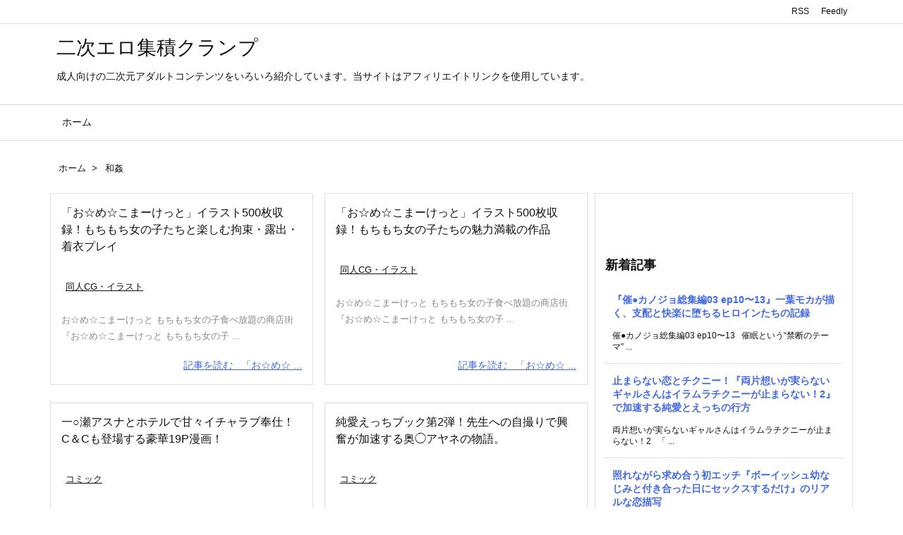

--- FILE ---
content_type: text/html; charset=UTF-8
request_url: https://nijiclamp.com/archives/tag/%E5%92%8C%E5%A7%A6
body_size: 10712
content:
<!DOCTYPE html><html class="no-js" lang="ja" itemscope itemtype="https://schema.org/WebPage"><head prefix="og: http://ogp.me/ns# article: http://ogp.me/ns/article# fb: http://ogp.me/ns/fb#"><meta charset="UTF-8" /><meta http-equiv="X-UA-Compatible" content="IE=edge" /><meta name="viewport" content="width=device-width, initial-scale=1, user-scalable=yes" /><meta name="robots" content="noindex,follow" /><title>和姦 | 二次エロ集積クランプ</title><meta name='robots' content='max-image-preview:large' /><link rel='dns-prefetch' href='//ajax.googleapis.com' /><link rel='dns-prefetch' href='//stats.wp.com' /><link rel='dns-prefetch' href='//use.fontawesome.com' /><link rel="preload" as="style" type="text/css" href="https://nijiclamp.com/wp-content/themes/luxeritas/style.async.min.css?v=1738970328" /><link rel="preload" as="font" type="font/woff" href="https://nijiclamp.com/wp-content/themes/luxeritas/fonts/icomoon/fonts/icomoon.woff" crossorigin /><link rel="canonical" href="https://nijiclamp.com/archives/tag/%e5%92%8c%e5%a7%a6" /><link rel="next" href="https://nijiclamp.com/archives/tag/%E5%92%8C%E5%A7%A6/page/2" /><link rel="pingback" href="https://nijiclamp.com/xmlrpc.php" /><link rel="alternate" type="application/rss+xml" title="二次エロ集積クランプ RSS Feed" href="https://nijiclamp.com/feed" /><link rel="alternate" type="application/atom+xml" title="二次エロ集積クランプ Atom Feed" href="https://nijiclamp.com/feed/atom" /><link rel="icon" href="https://nijiclamp.com/wp-content/themes/luxech/images/favicon.ico" /><link rel="apple-touch-icon-precomposed" href="https://nijiclamp.com/wp-content/themes/luxech/images/apple-touch-icon-precomposed.png" /><link rel="apple-touch-icon" href="https://nijiclamp.com/wp-content/themes/luxech/images/apple-touch-icon-precomposed.png" /><meta name="description" content="二次エロ集積クランプ | 和姦 Tag" /><meta name="theme-color" content="#4285f4"><meta name="format-detection" content="telephone=no"><meta property="og:type" content="website" /><meta property="og:url" content="https://nijiclamp.com/" /><meta property="og:title" content="和姦 | 二次エロ集積クランプ" /><meta property="og:description" content="二次エロ集積クランプ | 和姦 Tag" /><meta property="og:image" content="https://nijiclamp.com/wp-content/uploads/2021/12/Ng38cokddooiGlo1638576771_1638576813.jpg" /><meta property="og:site_name" content="二次エロ集積クランプ" /><meta property="og:locale" content="ja_JP" /><meta name="twitter:card" content="summary" /><meta name="twitter:domain" content="nijiclamp.com" /><link data-optimized="2" rel="stylesheet" href="https://nijiclamp.com/wp-content/litespeed/css/949d5111e364b78c777a5ec1b2bf072c.css?ver=1b49d" /><noscript><link rel="stylesheet" id="nav-css" href="//nijiclamp.com/wp-content/themes/luxeritas/styles/nav.min.css?v=1638524008" media="all" /></noscript>
<noscript><link rel="stylesheet" id="async-css" href="//nijiclamp.com/wp-content/themes/luxeritas/style.async.min.css?v=1768729924" media="all" /></noscript>
<noscript><link rel="stylesheet" id="awesome-css" href="//use.fontawesome.com/releases/v5.14.0/css/all.css" media="all" crossorigin="anonymous" /></noscript> <script src="//ajax.googleapis.com/ajax/libs/jquery/3.4.1/jquery.min.js" id="jquery-js"></script> <link rel="https://api.w.org/" href="https://nijiclamp.com/wp-json/" /><link rel="alternate" title="JSON" type="application/json" href="https://nijiclamp.com/wp-json/wp/v2/tags/4644" /><link rel="alternate" type="application/rss+xml" title="RSS" href="https://nijiclamp.com/rsslatest.xml" /><meta name="google-site-verification" content="CcpA10hzvR7lSw2IOIH0tNxYwuj2GZ4QtgZcsMDrOwo" /></head><body data-rsssl=1 class="archive tag tag-4644 wp-embed-responsive wp-theme-luxeritas wp-child-theme-luxech"><header id="header" itemscope itemtype="https://schema.org/WPHeader"><div id="head-in"><div class="head-cover"><div class="info" itemscope itemtype="https://schema.org/Website"><p id="sitename"><a href="https://nijiclamp.com/" itemprop="url"><span itemprop="name about">二次エロ集積クランプ</span></a></p><p class="desc" itemprop="alternativeHeadline">成人向けの二次元アダルトコンテンツをいろいろ紹介しています。当サイトはアフィリエイトリンクを使用しています。</p></div></div></div><nav itemscope itemtype="https://schema.org/SiteNavigationElement"><div id="nav"><div id="gnavi"><div class="menu"><ul><li ><a href="https://nijiclamp.com/"><span>ホーム</span></a></li></ul></div><div id="data-next" data-next="https://nijiclamp.com/archives/tag/%E5%92%8C%E5%A7%A6/page/2"></div><ul class="mobile-nav"><li class="mob-menu" title="メニュー"><i class="fas fa-bars"></i><p>メニュー</p></li><li class="mob-side" title="サイドバー"><i class="fas fa-exchange-alt"></i><p>サイドバー</p></li><li class="mob-prev" title=" 前へ "><i class="fas fa-angle-double-left"></i><p> 前へ</p></li><li class="mob-next" title=" 次へ "><i class="fas fa-angle-double-right"></i><p> 次へ</p></li><li class="mob-search" title="検索"><i class="fas fa-search"></i><p>検索</p></li></ul></div><div class="cboth"></div></div><div class="band"><div id="head-band"><div class="band-menu"><div itemscope itemtype="https://schema.org/Person"><link itemprop="url" href="https://nijiclamp.com/"><meta itemprop="name" content="admin"/><ul><li><span class="snsf rss"><a href="https://nijiclamp.com/feed" target="_blank" title="RSS" rel="nofollow noopener" itemprop="sameAs">&nbsp;<i class="fas fa-rss"></i>&nbsp;<span class="fname">RSS</span>&nbsp;</a></span></li><li><span class="snsf feedly"><a href="//feedly.com/index.html#subscription/feed/https%3A%2F%2Fnijiclamp.com%2Ffeed" target="_blank" title="Feedly" rel="nofollow noopener" itemprop="sameAs">&nbsp;<i class="ico-feedly"></i>&nbsp;<span class="fname">Feedly</span>&nbsp;</a></span></li></ul></div></div></div></div></nav></header><div class="container"><div itemprop="breadcrumb"><ol id="breadcrumb"><li><i class="fas fa-home"></i><a href="https://nijiclamp.com/">ホーム</a><i class="arrow">&gt;</i></li><li><i class="fas fa-folder"></i><h1>和姦</h1></li></ol></div><div id="primary" class="clearfix"><main id="main"><div id="section"><div id="list" class="tile-2"><div id="tile-2"><div class="toc grid clearfix"><section><figure class="term">
<a href="https://nijiclamp.com/archives/71800" aria-hidden="true"><img width="560" height="420" src="[data-uri]" data-src="https://nijiclamp.com/wp-content/uploads/2025/02/d_330768pl-1.jpg" class="lazy thumbnail wp-post-image" alt="" itemprop="image" decoding="async" fetchpriority="high" /><noscript><img width="560" height="420" src="https://nijiclamp.com/wp-content/uploads/2025/02/d_330768pl-1.jpg" class="thumbnail wp-post-image" alt="" itemprop="image" decoding="async" fetchpriority="high" /></noscript></a></figure><h2 class="entry-title" itemprop="headline name"><a href="https://nijiclamp.com/archives/71800" class="entry-link" itemprop="url">「お☆め☆こまーけっと」イラスト500枚収録！もちもち女の子たちと楽しむ拘束・露出・着衣プレイ</a></h2><p class="meta"><span class="category items" itemprop="keywords"><span class="first-item"><i class="fas fa-folder"></i><a href="https://nijiclamp.com/archives/category/%e5%90%8c%e4%ba%bacg%e3%83%bb%e3%82%a4%e3%83%a9%e3%82%b9%e3%83%88">同人CG・イラスト</a></span></span></p><div class="excerpt" itemprop="description"><div class="exsp">
お☆め☆こまーけっと もちもち女の子食べ放題の商店街『お☆め☆こまーけっと もちもち女の子 ...</div></div><p class="read-more"><a href="https://nijiclamp.com/archives/71800" class="read-more-link" aria-hidden="true" itemprop="url">記事を読む <i class="fas fa-angle-double-right"></i>&nbsp; 「お☆め☆ ...</a></p></section></div><div class="toc grid clearfix"><section><figure class="term">
<a href="https://nijiclamp.com/archives/71610" aria-hidden="true"><img width="560" height="420" src="[data-uri]" data-src="https://nijiclamp.com/wp-content/uploads/2025/02/d_330768pl.jpg" class="lazy thumbnail wp-post-image" alt="" itemprop="image" decoding="async" /><noscript><img width="560" height="420" src="https://nijiclamp.com/wp-content/uploads/2025/02/d_330768pl.jpg" class="thumbnail wp-post-image" alt="" itemprop="image" decoding="async" /></noscript></a></figure><h2 class="entry-title" itemprop="headline name"><a href="https://nijiclamp.com/archives/71610" class="entry-link" itemprop="url">「お☆め☆こまーけっと」イラスト500枚収録！もちもち女の子たちの魅力満載の作品</a></h2><p class="meta"><span class="category items" itemprop="keywords"><span class="first-item"><i class="fas fa-folder"></i><a href="https://nijiclamp.com/archives/category/%e5%90%8c%e4%ba%bacg%e3%83%bb%e3%82%a4%e3%83%a9%e3%82%b9%e3%83%88">同人CG・イラスト</a></span></span></p><div class="excerpt" itemprop="description"><div class="exsp">
お☆め☆こまーけっと もちもち女の子食べ放題の商店街『お☆め☆こまーけっと もちもち女の子 ...</div></div><p class="read-more"><a href="https://nijiclamp.com/archives/71610" class="read-more-link" aria-hidden="true" itemprop="url">記事を読む <i class="fas fa-angle-double-right"></i>&nbsp; 「お☆め☆ ...</a></p></section></div><div class="toc grid clearfix"><section><figure class="term">
<a href="https://nijiclamp.com/archives/71309" aria-hidden="true"><img width="560" height="420" src="[data-uri]" data-src="https://nijiclamp.com/wp-content/uploads/2025/01/d_390624pl.jpg" class="lazy thumbnail wp-post-image" alt="" itemprop="image" decoding="async" /><noscript><img width="560" height="420" src="https://nijiclamp.com/wp-content/uploads/2025/01/d_390624pl.jpg" class="thumbnail wp-post-image" alt="" itemprop="image" decoding="async" /></noscript></a></figure><h2 class="entry-title" itemprop="headline name"><a href="https://nijiclamp.com/archives/71309" class="entry-link" itemprop="url">一○瀬アスナとホテルで甘々イチャラブ奉仕！C＆Cも登場する豪華19P漫画！</a></h2><p class="meta"><span class="category items" itemprop="keywords"><span class="first-item"><i class="fas fa-folder"></i><a href="https://nijiclamp.com/archives/category/%e3%82%b3%e3%83%9f%e3%83%83%e3%82%af">コミック</a></span></span></p><div class="excerpt" itemprop="description"><div class="exsp">
独占奉仕一○瀬アスナと甘甘いらぶしたいらざわなストーリー介紹 此の記事は、ブ○ーアーカイブ ...</div></div><p class="read-more"><a href="https://nijiclamp.com/archives/71309" class="read-more-link" aria-hidden="true" itemprop="url">記事を読む <i class="fas fa-angle-double-right"></i>&nbsp; 一○瀬ア ...</a></p></section></div><div class="toc grid clearfix"><section><figure class="term">
<a href="https://nijiclamp.com/archives/71296" aria-hidden="true"><img width="560" height="420" src="[data-uri]" data-src="https://nijiclamp.com/wp-content/uploads/2025/01/d_434602pl.jpg" class="lazy thumbnail wp-post-image" alt="" itemprop="image" decoding="async" loading="lazy" /><noscript><img width="560" height="420" src="https://nijiclamp.com/wp-content/uploads/2025/01/d_434602pl.jpg" class="thumbnail wp-post-image" alt="" itemprop="image" decoding="async" loading="lazy" /></noscript></a></figure><h2 class="entry-title" itemprop="headline name"><a href="https://nijiclamp.com/archives/71296" class="entry-link" itemprop="url">純愛えっちブック第2弾！先生への自撮りで興奮が加速する奥◯アヤネの物語。</a></h2><p class="meta"><span class="category items" itemprop="keywords"><span class="first-item"><i class="fas fa-folder"></i><a href="https://nijiclamp.com/archives/category/%e3%82%b3%e3%83%9f%e3%83%83%e3%82%af">コミック</a></span></span></p><div class="excerpt" itemprop="description"><div class="exsp">
『わるい子』2『わるい子』2は、人気サークル“碧猫 -みどりねこ-”による待望の新作で、ブ ...</div></div><p class="read-more"><a href="https://nijiclamp.com/archives/71296" class="read-more-link" aria-hidden="true" itemprop="url">記事を読む <i class="fas fa-angle-double-right"></i>&nbsp; 純愛えっ ...</a></p></section></div><div class="toc grid clearfix"><section><figure class="term">
<a href="https://nijiclamp.com/archives/71253" aria-hidden="true"><img width="560" height="420" src="[data-uri]" data-src="https://nijiclamp.com/wp-content/uploads/2025/01/d_285176pl.jpg" class="lazy thumbnail wp-post-image" alt="" itemprop="image" decoding="async" loading="lazy" /><noscript><img width="560" height="420" src="https://nijiclamp.com/wp-content/uploads/2025/01/d_285176pl.jpg" class="thumbnail wp-post-image" alt="" itemprop="image" decoding="async" loading="lazy" /></noscript></a></figure><h2 class="entry-title" itemprop="headline name"><a href="https://nijiclamp.com/archives/71253" class="entry-link" itemprop="url">ブルアカのアコが先生と挑むペットプレイ罰ゲーム再戦と純愛調教ストーリー。</a></h2><p class="meta"><span class="category items" itemprop="keywords"><span class="first-item"><i class="fas fa-folder"></i><a href="https://nijiclamp.com/archives/category/%e3%82%b3%e3%83%9f%e3%83%83%e3%82%af">コミック</a></span></span></p><div class="excerpt" itemprop="description"><div class="exsp">
ゲヘナの雌犬行政官ブルアカのアコと先生のペットプレイ本：内容紹介とその魅力 ブルーアーカイ ...</div></div><p class="read-more"><a href="https://nijiclamp.com/archives/71253" class="read-more-link" aria-hidden="true" itemprop="url">記事を読む <i class="fas fa-angle-double-right"></i>&nbsp; ブルアカ ...</a></p></section></div><div class="toc grid clearfix"><section><figure class="term">
<a href="https://nijiclamp.com/archives/70756" aria-hidden="true"><img width="560" height="420" src="[data-uri]" data-src="https://nijiclamp.com/wp-content/uploads/2025/01/d_465558pl.jpg" class="lazy thumbnail wp-post-image" alt="" itemprop="image" decoding="async" loading="lazy" /><noscript><img width="560" height="420" src="https://nijiclamp.com/wp-content/uploads/2025/01/d_465558pl.jpg" class="thumbnail wp-post-image" alt="" itemprop="image" decoding="async" loading="lazy" /></noscript></a></figure><h2 class="entry-title" itemprop="headline name"><a href="https://nijiclamp.com/archives/70756" class="entry-link" itemprop="url">彼氏と喧嘩するたびに陰キャ男子を肉バイブにするギャルとの濃密物語</a></h2><p class="meta"><span class="category items" itemprop="keywords"><span class="first-item"><i class="fas fa-folder"></i><a href="https://nijiclamp.com/archives/category/%e3%82%b3%e3%83%9f%e3%83%83%e3%82%af">コミック</a></span></span></p><div class="excerpt" itemprop="description"><div class="exsp">
彼氏と喧嘩するたびに僕のチンポでオナニーするギャル彼氏と喧嘩するたびに僕を求めるギャルとの ...</div></div><p class="read-more"><a href="https://nijiclamp.com/archives/70756" class="read-more-link" aria-hidden="true" itemprop="url">記事を読む <i class="fas fa-angle-double-right"></i>&nbsp; 彼氏と喧 ...</a></p></section></div><div class="toc grid clearfix"><section><figure class="term">
<a href="https://nijiclamp.com/archives/62942" aria-hidden="true"><img width="560" height="420" src="[data-uri]" data-src="https://nijiclamp.com/wp-content/uploads/2023/04/RJ01017918_img_main.jpg.webp" class="lazy thumbnail wp-post-image" alt="" itemprop="image" decoding="async" loading="lazy" /><noscript><img width="560" height="420" src="https://nijiclamp.com/wp-content/uploads/2023/04/RJ01017918_img_main.jpg.webp" class="thumbnail wp-post-image" alt="" itemprop="image" decoding="async" loading="lazy" /></noscript></a></figure><h2 class="entry-title" itemprop="headline name"><a href="https://nijiclamp.com/archives/62942" class="entry-link" itemprop="url">【同人CG・イラスト】貧乳美少女CG集／すもも屋さん</a></h2><p class="meta"><span class="category items" itemprop="keywords"><span class="first-item"><i class="fas fa-folder"></i><a href="https://nijiclamp.com/archives/category/%e5%90%8c%e4%ba%bacg%e3%83%bb%e3%82%a4%e3%83%a9%e3%82%b9%e3%83%88">同人CG・イラスト</a></span></span></p><div class="excerpt" itemprop="description"><div class="exsp">
このページでは、未成年者閲覧禁止の同人作品、『貧乳美少女CG集』を紹介しています。ネタバレ ...</div></div><p class="read-more"><a href="https://nijiclamp.com/archives/62942" class="read-more-link" aria-hidden="true" itemprop="url">記事を読む <i class="fas fa-angle-double-right"></i>&nbsp; 【同人CG ...</a></p></section></div><div class="toc grid clearfix"><section><figure class="term">
<a href="https://nijiclamp.com/archives/69151" aria-hidden="true"><img width="560" height="373" src="[data-uri]" data-src="https://nijiclamp.com/wp-content/uploads/2024/01/RJ294284_img_main.jpg" class="lazy thumbnail wp-post-image" alt="" itemprop="image" decoding="async" loading="lazy" /><noscript><img width="560" height="373" src="https://nijiclamp.com/wp-content/uploads/2024/01/RJ294284_img_main.jpg" class="thumbnail wp-post-image" alt="" itemprop="image" decoding="async" loading="lazy" /></noscript></a></figure><h2 class="entry-title" itemprop="headline name"><a href="https://nijiclamp.com/archives/69151" class="entry-link" itemprop="url">【同人CG・イラスト】いきもの大好き!こはるちゃん!／スタジオインスタントさん</a></h2><p class="meta"><span class="category items" itemprop="keywords"><span class="first-item"><i class="fas fa-folder"></i><a href="https://nijiclamp.com/archives/category/%e5%90%8c%e4%ba%bacg%e3%83%bb%e3%82%a4%e3%83%a9%e3%82%b9%e3%83%88">同人CG・イラスト</a></span></span></p><div class="excerpt" itemprop="description"><div class="exsp">
このページでは、未成年者閲覧禁止の同人作品、『いきもの大好き!こはるちゃん!』を紹介してい ...</div></div><p class="read-more"><a href="https://nijiclamp.com/archives/69151" class="read-more-link" aria-hidden="true" itemprop="url">記事を読む <i class="fas fa-angle-double-right"></i>&nbsp; 【同人CG ...</a></p></section></div><div class="toc grid clearfix"><section><figure class="term">
<a href="https://nijiclamp.com/archives/43628" aria-hidden="true"><img width="300" height="225" src="[data-uri]" data-src="https://nijiclamp.com/wp-content/uploads/2022/09/RJ301719_img_main-300x225.jpg.webp" class="lazy thumbnail wp-post-image" alt="" itemprop="image" decoding="async" loading="lazy" data-srcset="https://nijiclamp.com/wp-content/uploads/2022/09/RJ301719_img_main-300x225.jpg.webp 300w, https://nijiclamp.com/wp-content/uploads/2022/09/RJ301719_img_main.jpg.webp 560w" srcset="[data-uri] 100w" sizes="auto, (max-width: 300px) 100vw, 300px" /><noscript><img width="300" height="225" src="https://nijiclamp.com/wp-content/uploads/2022/09/RJ301719_img_main-300x225.jpg.webp" class="thumbnail wp-post-image" alt="" itemprop="image" decoding="async" loading="lazy" srcset="https://nijiclamp.com/wp-content/uploads/2022/09/RJ301719_img_main-300x225.jpg.webp 300w, https://nijiclamp.com/wp-content/uploads/2022/09/RJ301719_img_main.jpg.webp 560w" sizes="auto, (max-width: 300px) 100vw, 300px" /></noscript></a></figure><h2 class="entry-title" itemprop="headline name"><a href="https://nijiclamp.com/archives/43628" class="entry-link" itemprop="url">【同人CG・イラスト】男友達みたいなあの娘がサキュバスだったなんて!?／アンドエロチックさん</a></h2><p class="meta"><span class="category items" itemprop="keywords"><span class="first-item"><i class="fas fa-folder"></i><a href="https://nijiclamp.com/archives/category/%e5%90%8c%e4%ba%bacg%e3%83%bb%e3%82%a4%e3%83%a9%e3%82%b9%e3%83%88">同人CG・イラスト</a></span></span></p><div class="excerpt" itemprop="description"><div class="exsp">
このページでは、未成年者閲覧禁止の同人作品、『男友達みたいなあの娘がサキュバスだったなんて ...</div></div><p class="read-more"><a href="https://nijiclamp.com/archives/43628" class="read-more-link" aria-hidden="true" itemprop="url">記事を読む <i class="fas fa-angle-double-right"></i>&nbsp; 【同人CG ...</a></p></section></div><div class="toc grid clearfix"><section><figure class="term">
<a href="https://nijiclamp.com/archives/63416" aria-hidden="true"><img width="560" height="420" src="[data-uri]" data-src="https://nijiclamp.com/wp-content/uploads/2023/04/RJ01010472_img_main.jpg.webp" class="lazy thumbnail wp-post-image" alt="" itemprop="image" decoding="async" loading="lazy" /><noscript><img width="560" height="420" src="https://nijiclamp.com/wp-content/uploads/2023/04/RJ01010472_img_main.jpg.webp" class="thumbnail wp-post-image" alt="" itemprop="image" decoding="async" loading="lazy" /></noscript></a></figure><h2 class="entry-title" itemprop="headline name"><a href="https://nijiclamp.com/archives/63416" class="entry-link" itemprop="url">【同人CG・イラスト】転生したけど雑魚だったので盗賊団に入ってみた／dokodokodonさん</a></h2><p class="meta"><span class="category items" itemprop="keywords"><span class="first-item"><i class="fas fa-folder"></i><a href="https://nijiclamp.com/archives/category/%e5%90%8c%e4%ba%bacg%e3%83%bb%e3%82%a4%e3%83%a9%e3%82%b9%e3%83%88">同人CG・イラスト</a></span></span></p><div class="excerpt" itemprop="description"><div class="exsp">
このページでは、未成年者閲覧禁止の同人作品、『転生したけど雑魚だったので盗賊団に入ってみた ...</div></div><p class="read-more"><a href="https://nijiclamp.com/archives/63416" class="read-more-link" aria-hidden="true" itemprop="url">記事を読む <i class="fas fa-angle-double-right"></i>&nbsp; 【同人CG ...</a></p></section></div><div class="toc grid clearfix"><section><figure class="term">
<a href="https://nijiclamp.com/archives/63061" aria-hidden="true"><img width="560" height="420" src="[data-uri]" data-src="https://nijiclamp.com/wp-content/uploads/2023/04/RJ01023119_img_main.jpg.webp" class="lazy thumbnail wp-post-image" alt="" itemprop="image" decoding="async" loading="lazy" /><noscript><img width="560" height="420" src="https://nijiclamp.com/wp-content/uploads/2023/04/RJ01023119_img_main.jpg.webp" class="thumbnail wp-post-image" alt="" itemprop="image" decoding="async" loading="lazy" /></noscript></a></figure><h2 class="entry-title" itemprop="headline name"><a href="https://nijiclamp.com/archives/63061" class="entry-link" itemprop="url">【同人CG・イラスト】近所の娘にいきなり告られたので／めろぅ・いえろぉさん</a></h2><p class="meta"><span class="category items" itemprop="keywords"><span class="first-item"><i class="fas fa-folder"></i><a href="https://nijiclamp.com/archives/category/%e5%90%8c%e4%ba%bacg%e3%83%bb%e3%82%a4%e3%83%a9%e3%82%b9%e3%83%88">同人CG・イラスト</a></span></span></p><div class="excerpt" itemprop="description"><div class="exsp">
このページでは、未成年者閲覧禁止の同人作品、『近所の娘にいきなり告られたので』を紹介してい ...</div></div><p class="read-more"><a href="https://nijiclamp.com/archives/63061" class="read-more-link" aria-hidden="true" itemprop="url">記事を読む <i class="fas fa-angle-double-right"></i>&nbsp; 【同人CG ...</a></p></section></div><div class="toc grid clearfix"><section><figure class="term">
<a href="https://nijiclamp.com/archives/66102" aria-hidden="true"><img width="560" height="420" src="[data-uri]" data-src="https://nijiclamp.com/wp-content/uploads/2023/04/RJ01006917_img_main.jpg.webp" class="lazy thumbnail wp-post-image" alt="" itemprop="image" decoding="async" loading="lazy" /><noscript><img width="560" height="420" src="https://nijiclamp.com/wp-content/uploads/2023/04/RJ01006917_img_main.jpg.webp" class="thumbnail wp-post-image" alt="" itemprop="image" decoding="async" loading="lazy" /></noscript></a></figure><h2 class="entry-title" itemprop="headline name"><a href="https://nijiclamp.com/archives/66102" class="entry-link" itemprop="url">【同人CG・イラスト】大変なことになる女の子たち／800。屋さん</a></h2><p class="meta"><span class="category items" itemprop="keywords"><span class="first-item"><i class="fas fa-folder"></i><a href="https://nijiclamp.com/archives/category/%e5%90%8c%e4%ba%bacg%e3%83%bb%e3%82%a4%e3%83%a9%e3%82%b9%e3%83%88">同人CG・イラスト</a></span></span></p><div class="excerpt" itemprop="description"><div class="exsp">
このページでは、未成年者閲覧禁止の同人作品、『大変なことになる女の子たち』を紹介しています ...</div></div><p class="read-more"><a href="https://nijiclamp.com/archives/66102" class="read-more-link" aria-hidden="true" itemprop="url">記事を読む <i class="fas fa-angle-double-right"></i>&nbsp; 【同人CG ...</a></p></section></div><div class="toc grid clearfix"><section><figure class="term">
<a href="https://nijiclamp.com/archives/66122" aria-hidden="true"><img width="560" height="420" src="[data-uri]" data-src="https://nijiclamp.com/wp-content/uploads/2023/04/RJ01005953_img_main.jpg.webp" class="lazy thumbnail wp-post-image" alt="" itemprop="image" decoding="async" loading="lazy" /><noscript><img width="560" height="420" src="https://nijiclamp.com/wp-content/uploads/2023/04/RJ01005953_img_main.jpg.webp" class="thumbnail wp-post-image" alt="" itemprop="image" decoding="async" loading="lazy" /></noscript></a></figure><h2 class="entry-title" itemprop="headline name"><a href="https://nijiclamp.com/archives/66122" class="entry-link" itemprop="url">【同人CG・イラスト】フシダラな叔母のシツケかた／愛玩ファクトリーさん</a></h2><p class="meta"><span class="category items" itemprop="keywords"><span class="first-item"><i class="fas fa-folder"></i><a href="https://nijiclamp.com/archives/category/%e5%90%8c%e4%ba%bacg%e3%83%bb%e3%82%a4%e3%83%a9%e3%82%b9%e3%83%88">同人CG・イラスト</a></span></span></p><div class="excerpt" itemprop="description"><div class="exsp">
このページでは、未成年者閲覧禁止の同人作品、『フシダラな叔母のシツケかた』を紹介しています ...</div></div><p class="read-more"><a href="https://nijiclamp.com/archives/66122" class="read-more-link" aria-hidden="true" itemprop="url">記事を読む <i class="fas fa-angle-double-right"></i>&nbsp; 【同人CG ...</a></p></section></div><div class="toc grid clearfix"><section><figure class="term">
<a href="https://nijiclamp.com/archives/65587" aria-hidden="true"><img width="560" height="373" src="[data-uri]" data-src="https://nijiclamp.com/wp-content/uploads/2023/04/RJ01006459_img_main.jpg.webp" class="lazy thumbnail wp-post-image" alt="" itemprop="image" decoding="async" loading="lazy" /><noscript><img width="560" height="373" src="https://nijiclamp.com/wp-content/uploads/2023/04/RJ01006459_img_main.jpg.webp" class="thumbnail wp-post-image" alt="" itemprop="image" decoding="async" loading="lazy" /></noscript></a></figure><h2 class="entry-title" itemprop="headline name"><a href="https://nijiclamp.com/archives/65587" class="entry-link" itemprop="url">【同人CG・イラスト】キモデブおっさん指揮官とイチャラブエッチする秘書艦たち／角行さん</a></h2><p class="meta"><span class="category items" itemprop="keywords"><span class="first-item"><i class="fas fa-folder"></i><a href="https://nijiclamp.com/archives/category/%e5%90%8c%e4%ba%bacg%e3%83%bb%e3%82%a4%e3%83%a9%e3%82%b9%e3%83%88">同人CG・イラスト</a></span></span></p><div class="excerpt" itemprop="description"><div class="exsp">
このページでは、未成年者閲覧禁止の同人作品、『キモデブおっさん指揮官とイチャラブエッチする ...</div></div><p class="read-more"><a href="https://nijiclamp.com/archives/65587" class="read-more-link" aria-hidden="true" itemprop="url">記事を読む <i class="fas fa-angle-double-right"></i>&nbsp; 【同人CG ...</a></p></section></div><div class="toc grid clearfix"><section><figure class="term">
<a href="https://nijiclamp.com/archives/66158" aria-hidden="true"><img width="560" height="420" src="[data-uri]" data-src="https://nijiclamp.com/wp-content/uploads/2023/04/RJ01003467_img_main.jpg.webp" class="lazy thumbnail wp-post-image" alt="" itemprop="image" decoding="async" loading="lazy" /><noscript><img width="560" height="420" src="https://nijiclamp.com/wp-content/uploads/2023/04/RJ01003467_img_main.jpg.webp" class="thumbnail wp-post-image" alt="" itemprop="image" decoding="async" loading="lazy" /></noscript></a></figure><h2 class="entry-title" itemprop="headline name"><a href="https://nijiclamp.com/archives/66158" class="entry-link" itemprop="url">【同人CG・イラスト】所持金無限チートを発見したので女を片っ端から買っていく話／キャンディのぬかづけさん</a></h2><p class="meta"><span class="category items" itemprop="keywords"><span class="first-item"><i class="fas fa-folder"></i><a href="https://nijiclamp.com/archives/category/%e5%90%8c%e4%ba%bacg%e3%83%bb%e3%82%a4%e3%83%a9%e3%82%b9%e3%83%88">同人CG・イラスト</a></span></span></p><div class="excerpt" itemprop="description"><div class="exsp">
このページでは、未成年者閲覧禁止の同人作品、『所持金無限チートを発見したので女を片っ端から ...</div></div><p class="read-more"><a href="https://nijiclamp.com/archives/66158" class="read-more-link" aria-hidden="true" itemprop="url">記事を読む <i class="fas fa-angle-double-right"></i>&nbsp; 【同人CG ...</a></p></section></div><div class="toc grid clearfix"><section><figure class="term">
<a href="https://nijiclamp.com/archives/62769" aria-hidden="true"><img width="560" height="420" src="[data-uri]" data-src="https://nijiclamp.com/wp-content/uploads/2023/04/RJ01017407_img_main.jpg.webp" class="lazy thumbnail wp-post-image" alt="" itemprop="image" decoding="async" loading="lazy" /><noscript><img width="560" height="420" src="https://nijiclamp.com/wp-content/uploads/2023/04/RJ01017407_img_main.jpg.webp" class="thumbnail wp-post-image" alt="" itemprop="image" decoding="async" loading="lazy" /></noscript></a></figure><h2 class="entry-title" itemprop="headline name"><a href="https://nijiclamp.com/archives/62769" class="entry-link" itemprop="url">【同人CG・イラスト】ぼ○ち・ざ・ろ○く!CG集／ひよこもちさん</a></h2><p class="meta"><span class="category items" itemprop="keywords"><span class="first-item"><i class="fas fa-folder"></i><a href="https://nijiclamp.com/archives/category/%e5%90%8c%e4%ba%bacg%e3%83%bb%e3%82%a4%e3%83%a9%e3%82%b9%e3%83%88">同人CG・イラスト</a></span></span></p><div class="excerpt" itemprop="description"><div class="exsp">
このページでは、未成年者閲覧禁止の同人作品、『ぼ○ち・ざ・ろ○く!CG集』を紹介しています ...</div></div><p class="read-more"><a href="https://nijiclamp.com/archives/62769" class="read-more-link" aria-hidden="true" itemprop="url">記事を読む <i class="fas fa-angle-double-right"></i>&nbsp; 【同人CG ...</a></p></section></div><div class="toc grid clearfix"><section><figure class="term">
<a href="https://nijiclamp.com/archives/62815" aria-hidden="true"><img width="549" height="420" src="[data-uri]" data-src="https://nijiclamp.com/wp-content/uploads/2023/04/RJ01013739_img_main.jpg.webp" class="lazy thumbnail wp-post-image" alt="" itemprop="image" decoding="async" loading="lazy" /><noscript><img width="549" height="420" src="https://nijiclamp.com/wp-content/uploads/2023/04/RJ01013739_img_main.jpg.webp" class="thumbnail wp-post-image" alt="" itemprop="image" decoding="async" loading="lazy" /></noscript></a></figure><h2 class="entry-title" itemprop="headline name"><a href="https://nijiclamp.com/archives/62815" class="entry-link" itemprop="url">【同人CG・イラスト】幼馴染のおねーちゃん大きくなって再会したらエッチする流れになった／あるごりゅーどさん</a></h2><p class="meta"><span class="category items" itemprop="keywords"><span class="first-item"><i class="fas fa-folder"></i><a href="https://nijiclamp.com/archives/category/%e5%90%8c%e4%ba%bacg%e3%83%bb%e3%82%a4%e3%83%a9%e3%82%b9%e3%83%88">同人CG・イラスト</a></span></span></p><div class="excerpt" itemprop="description"><div class="exsp">
このページでは、未成年者閲覧禁止の同人作品、『幼馴染のおねーちゃん大きくなって再会したらエ ...</div></div><p class="read-more"><a href="https://nijiclamp.com/archives/62815" class="read-more-link" aria-hidden="true" itemprop="url">記事を読む <i class="fas fa-angle-double-right"></i>&nbsp; 【同人CG ...</a></p></section></div><div class="toc grid clearfix"><section><figure class="term">
<a href="https://nijiclamp.com/archives/65425" aria-hidden="true"><img width="560" height="420" src="[data-uri]" data-src="https://nijiclamp.com/wp-content/uploads/2023/04/RJ01008654_img_main.jpg.webp" class="lazy thumbnail wp-post-image" alt="" itemprop="image" decoding="async" loading="lazy" /><noscript><img width="560" height="420" src="https://nijiclamp.com/wp-content/uploads/2023/04/RJ01008654_img_main.jpg.webp" class="thumbnail wp-post-image" alt="" itemprop="image" decoding="async" loading="lazy" /></noscript></a></figure><h2 class="entry-title" itemprop="headline name"><a href="https://nijiclamp.com/archives/65425" class="entry-link" itemprop="url">【同人CG・イラスト】リネアとえっちするだけの空間に放り込まれた／ソフトサークル茜音さん</a></h2><p class="meta"><span class="category items" itemprop="keywords"><span class="first-item"><i class="fas fa-folder"></i><a href="https://nijiclamp.com/archives/category/%e5%90%8c%e4%ba%bacg%e3%83%bb%e3%82%a4%e3%83%a9%e3%82%b9%e3%83%88">同人CG・イラスト</a></span></span></p><div class="excerpt" itemprop="description"><div class="exsp">
このページでは、未成年者閲覧禁止の同人作品、『リネアとえっちするだけの空間に放り込まれた』 ...</div></div><p class="read-more"><a href="https://nijiclamp.com/archives/65425" class="read-more-link" aria-hidden="true" itemprop="url">記事を読む <i class="fas fa-angle-double-right"></i>&nbsp; 【同人CG ...</a></p></section></div><div class="toc grid clearfix"><section><figure class="term">
<a href="https://nijiclamp.com/archives/61747" aria-hidden="true"><img width="336" height="420" src="[data-uri]" data-src="https://nijiclamp.com/wp-content/uploads/2023/04/RJ01019911_img_main.jpg.webp" class="lazy thumbnail wp-post-image" alt="" itemprop="image" decoding="async" loading="lazy" /><noscript><img width="336" height="420" src="https://nijiclamp.com/wp-content/uploads/2023/04/RJ01019911_img_main.jpg.webp" class="thumbnail wp-post-image" alt="" itemprop="image" decoding="async" loading="lazy" /></noscript></a></figure><h2 class="entry-title" itemprop="headline name"><a href="https://nijiclamp.com/archives/61747" class="entry-link" itemprop="url">【同人CG・イラスト】超爆乳の幼馴染を育乳する内に搾乳されるのが大好きな変態さんになっちゃう話／ほわいとばれっとさん</a></h2><p class="meta"><span class="category items" itemprop="keywords"><span class="first-item"><i class="fas fa-folder"></i><a href="https://nijiclamp.com/archives/category/%e5%90%8c%e4%ba%bacg%e3%83%bb%e3%82%a4%e3%83%a9%e3%82%b9%e3%83%88">同人CG・イラスト</a></span></span></p><div class="excerpt" itemprop="description"><div class="exsp">
このページでは、未成年者閲覧禁止の同人作品、『超爆乳の幼馴染を育乳する内に搾乳されるのが大 ...</div></div><p class="read-more"><a href="https://nijiclamp.com/archives/61747" class="read-more-link" aria-hidden="true" itemprop="url">記事を読む <i class="fas fa-angle-double-right"></i>&nbsp; 【同人CG ...</a></p></section></div><div class="toc grid clearfix"><section><figure class="term">
<a href="https://nijiclamp.com/archives/65132" aria-hidden="true"><img width="560" height="420" src="[data-uri]" data-src="https://nijiclamp.com/wp-content/uploads/2023/04/RJ01007754_img_main.jpg.webp" class="lazy thumbnail wp-post-image" alt="" itemprop="image" decoding="async" loading="lazy" /><noscript><img width="560" height="420" src="https://nijiclamp.com/wp-content/uploads/2023/04/RJ01007754_img_main.jpg.webp" class="thumbnail wp-post-image" alt="" itemprop="image" decoding="async" loading="lazy" /></noscript></a></figure><h2 class="entry-title" itemprop="headline name"><a href="https://nijiclamp.com/archives/65132" class="entry-link" itemprop="url">【同人CG・イラスト】が○るぐらと主観えっち／ひよこもちさん</a></h2><p class="meta"><span class="category items" itemprop="keywords"><span class="first-item"><i class="fas fa-folder"></i><a href="https://nijiclamp.com/archives/category/%e5%90%8c%e4%ba%bacg%e3%83%bb%e3%82%a4%e3%83%a9%e3%82%b9%e3%83%88">同人CG・イラスト</a></span></span></p><div class="excerpt" itemprop="description"><div class="exsp">
このページでは、未成年者閲覧禁止の同人作品、『が○るぐらと主観えっち』を紹介しています。ネ ...</div></div><p class="read-more"><a href="https://nijiclamp.com/archives/65132" class="read-more-link" aria-hidden="true" itemprop="url">記事を読む <i class="fas fa-angle-double-right"></i>&nbsp; 【同人CG ...</a></p></section></div><div id="bottom-area" class="toc grid clearfix"><div id="paging"><nav><ul class="pagination"><li class="not-allow"><span><i>&laquo;</i></span></li><li class="not-allow"><span><i>&lsaquo;</i></span></li><li class="active"><span class="current">1</span></li><li><a href="https://nijiclamp.com/archives/tag/%E5%92%8C%E5%A7%A6/page/2" class="inactive">2</a></li><li><a href="https://nijiclamp.com/archives/tag/%E5%92%8C%E5%A7%A6/page/3" class="inactive">3</a></li><li><a href="https://nijiclamp.com/archives/tag/%E5%92%8C%E5%A7%A6/page/4" class="inactive">4</a></li><li><a href="https://nijiclamp.com/archives/tag/%E5%92%8C%E5%A7%A6/page/5" class="inactive">5</a></li><li><a href="https://nijiclamp.com/archives/tag/%E5%92%8C%E5%A7%A6/page/6" class="inactive">6</a></li><li class="bothends"><a href="https://nijiclamp.com/archives/tag/%E5%92%8C%E5%A7%A6/page/7" class="inactive">7</a></li><li><a href="https://nijiclamp.com/archives/tag/%E5%92%8C%E5%A7%A6/page/2"><i>&rsaquo;</i></a></li><li><a href="https://nijiclamp.com/archives/tag/%E5%92%8C%E5%A7%A6/page/7"><i>&raquo;</i></a></li></ul></nav></div></div></div></div></div></main><div id="sidebar" itemscope="itemscope" itemtype="http://schema.org/WPSideBar"><div id="side"><aside><div id="side-fixed"><div id="custom_html-3" class="widget_text widget widget_custom_html"><div class="textwidget custom-html-widget"></div></div><div id="thk_recent_posts-2" class="widget thk_recent_posts"><h3 class="side-title">新着記事</h3><div id="thk-new"><div class="toc clearfix"><div class="excerpt" style="padding:0 10px"><p class="new-title"><a href="https://nijiclamp.com/archives/72079" aria-label="新着記事">『催●カノジョ総集編03 ep10〜13』一葉モカが描く、支配と快楽に堕ちるヒロインたちの記録</a></p><p>催●カノジョ総集編03 ep10〜13 &nbsp; 催眠という“禁断のテーマ” ...</p></div></div><div class="toc clearfix"><div class="excerpt" style="padding:0 10px"><p class="new-title"><a href="https://nijiclamp.com/archives/72105" aria-label="新着記事">止まらない恋とチクニー！『両片想いが実らないギャルさんはイラムラチクニーが止まらない！2』で加速する純愛とえっちの行方</a></p><p>両片想いが実らないギャルさんはイラムラチクニーが止まらない！2 &nbsp; 「 ...</p></div></div><div class="toc clearfix"><div class="excerpt" style="padding:0 10px"><p class="new-title"><a href="https://nijiclamp.com/archives/72140" aria-label="新着記事">照れながら求め合う初エッチ『ボーイッシュ幼なじみと付き合った日にセックスするだけ』のリアルな恋描写</a></p><p>ボーイッシュ幼なじみと付き合った日にセックスするだけ 「男勝りで、いつも一緒に遊 ...</p></div></div><div class="toc clearfix"><div class="excerpt" style="padding:0 10px"><p class="new-title"><a href="https://nijiclamp.com/archives/72068" aria-label="新着記事">無機質ギャルと甘々な恋愛｜笑わない彼女が心を開くまでの純愛ストーリー【重戦車うさぎ隊】</a></p><p>無機質ギャルと甘々な恋愛 &nbsp; “ギャル”という言葉から連想するのは、明 ...</p></div></div><div class="toc clearfix"><div class="excerpt" style="padding:0 10px"><p class="new-title"><a href="https://nijiclamp.com/archives/72075" aria-label="新着記事">『催●カノジョ 彼女の母 高梨桜佳 総集編01』──一葉モカが描く、禁断の母娘催●ドラマ375ページの衝撃</a></p><p>催●カノジョ 彼女の母 高梨桜佳 総集編01 &nbsp; 同人界でも屈指の人気 ...</p></div></div></div></div><div id="tag_cloud-2" class="widget widget_tag_cloud"><h3 class="side-title">タグ</h3><div class="tagcloud"><a href="https://nijiclamp.com/archives/tag/cg%e3%83%bb%e3%82%a4%e3%83%a9%e3%82%b9%e3%83%88" class="tag-cloud-link tag-link-3881 tag-link-position-1" style="font-size: 22pt;" aria-label="CG・イラスト (11,894個の項目)">CG・イラスト</a>
<a href="https://nijiclamp.com/archives/tag/jk" class="tag-cloud-link tag-link-198 tag-link-position-2" style="font-size: 9.9833333333333pt;" aria-label="JK (1,109個の項目)">JK</a>
<a href="https://nijiclamp.com/archives/tag/jpeg" class="tag-cloud-link tag-link-3886 tag-link-position-3" style="font-size: 16.4pt;" aria-label="JPEG (4,016個の項目)">JPEG</a>
<a href="https://nijiclamp.com/archives/tag/ntr" class="tag-cloud-link tag-link-1953 tag-link-position-4" style="font-size: 8.1166666666667pt;" aria-label="NTR (769個の項目)">NTR</a>
<a href="https://nijiclamp.com/archives/tag/ol" class="tag-cloud-link tag-link-4859 tag-link-position-5" style="font-size: 9.6333333333333pt;" aria-label="OL (1,036個の項目)">OL</a>
<a href="https://nijiclamp.com/archives/tag/pdf" class="tag-cloud-link tag-link-4065 tag-link-position-6" style="font-size: 13.6pt;" aria-label="PDF (2,308個の項目)">PDF</a>
<a href="https://nijiclamp.com/archives/tag/png" class="tag-cloud-link tag-link-3927 tag-link-position-7" style="font-size: 11.266666666667pt;" aria-label="PNG (1,460個の項目)">PNG</a>
<a href="https://nijiclamp.com/archives/tag/%e3%81%8a%e3%81%a3%e3%81%b1%e3%81%84" class="tag-cloud-link tag-link-3905 tag-link-position-8" style="font-size: 14.766666666667pt;" aria-label="おっぱい (2,914個の項目)">おっぱい</a>
<a href="https://nijiclamp.com/archives/tag/%e3%81%8a%e5%a7%89%e3%81%95%e3%82%93" class="tag-cloud-link tag-link-1490 tag-link-position-9" style="font-size: 9.8666666666667pt;" aria-label="お姉さん (1,085個の項目)">お姉さん</a>
<a href="https://nijiclamp.com/archives/tag/%e3%81%b6%e3%81%a3%e3%81%8b%e3%81%91" class="tag-cloud-link tag-link-21 tag-link-position-10" style="font-size: 12.666666666667pt;" aria-label="ぶっかけ (1,921個の項目)">ぶっかけ</a>
<a href="https://nijiclamp.com/archives/tag/%e3%82%a2%e3%83%8a%e3%83%ab" class="tag-cloud-link tag-link-4598 tag-link-position-11" style="font-size: 8.35pt;" aria-label="アナル (817個の項目)">アナル</a>
<a href="https://nijiclamp.com/archives/tag/%e3%82%a2%e3%83%98%e9%a1%94" class="tag-cloud-link tag-link-1954 tag-link-position-12" style="font-size: 9.75pt;" aria-label="アヘ顔 (1,061個の項目)">アヘ顔</a>
<a href="https://nijiclamp.com/archives/tag/%e3%82%aa%e3%83%8a%e3%83%8b%e3%83%bc" class="tag-cloud-link tag-link-3961 tag-link-position-13" style="font-size: 9.4pt;" aria-label="オナニー (1,007個の項目)">オナニー</a>
<a href="https://nijiclamp.com/archives/tag/%e3%82%ae%e3%83%a3%e3%83%ab" class="tag-cloud-link tag-link-202 tag-link-position-14" style="font-size: 10.1pt;" aria-label="ギャル (1,152個の項目)">ギャル</a>
<a href="https://nijiclamp.com/archives/tag/%e3%83%91%e3%82%a4%e3%82%ba%e3%83%aa" class="tag-cloud-link tag-link-347 tag-link-position-15" style="font-size: 14.183333333333pt;" aria-label="パイズリ (2,576個の項目)">パイズリ</a>
<a href="https://nijiclamp.com/archives/tag/%e3%83%93%e3%83%83%e3%83%81" class="tag-cloud-link tag-link-351 tag-link-position-16" style="font-size: 9.2833333333333pt;" aria-label="ビッチ (982個の項目)">ビッチ</a>
<a href="https://nijiclamp.com/archives/tag/%e3%83%95%e3%82%a7%e3%83%81" class="tag-cloud-link tag-link-4004 tag-link-position-17" style="font-size: 9.4pt;" aria-label="フェチ (990個の項目)">フェチ</a>
<a href="https://nijiclamp.com/archives/tag/%e3%83%95%e3%82%a7%e3%83%a9" class="tag-cloud-link tag-link-23 tag-link-position-18" style="font-size: 16.05pt;" aria-label="フェラ (3,694個の項目)">フェラ</a>
<a href="https://nijiclamp.com/archives/tag/%e3%83%a0%e3%83%81%e3%83%a0%e3%83%81" class="tag-cloud-link tag-link-197 tag-link-position-19" style="font-size: 10.45pt;" aria-label="ムチムチ (1,227個の項目)">ムチムチ</a>
<a href="https://nijiclamp.com/archives/tag/%e3%83%ad%e3%83%aa" class="tag-cloud-link tag-link-3899 tag-link-position-20" style="font-size: 12.55pt;" aria-label="ロリ (1,864個の項目)">ロリ</a>
<a href="https://nijiclamp.com/archives/tag/%e4%b8%ad%e5%87%ba%e3%81%97" class="tag-cloud-link tag-link-20 tag-link-position-21" style="font-size: 18.15pt;" aria-label="中出し (5,570個の項目)">中出し</a>
<a href="https://nijiclamp.com/archives/tag/%e4%ba%ba%e5%a6%bb" class="tag-cloud-link tag-link-350 tag-link-position-22" style="font-size: 10.683333333333pt;" aria-label="人妻 (1,287個の項目)">人妻</a>
<a href="https://nijiclamp.com/archives/tag/%e5%82%ac%e7%9c%a0" class="tag-cloud-link tag-link-200 tag-link-position-23" style="font-size: 10.45pt;" aria-label="催眠 (1,243個の項目)">催眠</a>
<a href="https://nijiclamp.com/archives/tag/%e5%85%a8%e8%a3%b8" class="tag-cloud-link tag-link-22 tag-link-position-24" style="font-size: 9.5166666666667pt;" aria-label="全裸 (1,032個の項目)">全裸</a>
<a href="https://nijiclamp.com/archives/tag/%e5%87%a6%e5%a5%b3" class="tag-cloud-link tag-link-1166 tag-link-position-25" style="font-size: 10.916666666667pt;" aria-label="処女 (1,349個の項目)">処女</a>
<a href="https://nijiclamp.com/archives/tag/%e5%88%b6%e6%9c%8d" class="tag-cloud-link tag-link-3998 tag-link-position-26" style="font-size: 9.75pt;" aria-label="制服 (1,063個の項目)">制服</a>
<a href="https://nijiclamp.com/archives/tag/%e5%a6%b9" class="tag-cloud-link tag-link-4022 tag-link-position-27" style="font-size: 9.6333333333333pt;" aria-label="妹 (1,048個の項目)">妹</a>
<a href="https://nijiclamp.com/archives/tag/%e5%a7%89%e5%a6%b9" class="tag-cloud-link tag-link-1489 tag-link-position-28" style="font-size: 8.1166666666667pt;" aria-label="姉妹 (779個の項目)">姉妹</a>
<a href="https://nijiclamp.com/archives/tag/%e5%a8%98" class="tag-cloud-link tag-link-5829 tag-link-position-29" style="font-size: 8pt;" aria-label="娘 (762個の項目)">娘</a>
<a href="https://nijiclamp.com/archives/tag/%e5%ad%a6%e7%94%9f" class="tag-cloud-link tag-link-4056 tag-link-position-30" style="font-size: 9.75pt;" aria-label="学生 (1,081個の項目)">学生</a>
<a href="https://nijiclamp.com/archives/tag/%e5%af%9d%e5%8f%96%e3%82%89%e3%82%8c" class="tag-cloud-link tag-link-3936 tag-link-position-31" style="font-size: 8.8166666666667pt;" aria-label="寝取られ (896個の項目)">寝取られ</a>
<a href="https://nijiclamp.com/archives/tag/%e5%b0%91%e5%a5%b3" class="tag-cloud-link tag-link-3909 tag-link-position-32" style="font-size: 15.466666666667pt;" aria-label="少女 (3,316個の項目)">少女</a>
<a href="https://nijiclamp.com/archives/tag/%e5%b7%a8%e4%b9%b3" class="tag-cloud-link tag-link-348 tag-link-position-33" style="font-size: 17.45pt;" aria-label="巨乳 (4,892個の項目)">巨乳</a>
<a href="https://nijiclamp.com/archives/tag/%e5%b7%a8%e4%b9%b3-%e7%88%86%e4%b9%b3" class="tag-cloud-link tag-link-3950 tag-link-position-34" style="font-size: 13.483333333333pt;" aria-label="巨乳/爆乳 (2,233個の項目)">巨乳/爆乳</a>
<a href="https://nijiclamp.com/archives/tag/%e6%89%8b%e3%82%b3%e3%82%ad" class="tag-cloud-link tag-link-346 tag-link-position-35" style="font-size: 10.8pt;" aria-label="手コキ (1,330個の項目)">手コキ</a>
<a href="https://nijiclamp.com/archives/tag/%e6%8b%98%e6%9d%9f" class="tag-cloud-link tag-link-3990 tag-link-position-36" style="font-size: 9.75pt;" aria-label="拘束 (1,060個の項目)">拘束</a>
<a href="https://nijiclamp.com/archives/tag/%e6%af%8d%e4%b9%b3" class="tag-cloud-link tag-link-1335 tag-link-position-37" style="font-size: 8.8166666666667pt;" aria-label="母乳 (886個の項目)">母乳</a>
<a href="https://nijiclamp.com/archives/tag/%e6%b0%b4%e7%9d%80" class="tag-cloud-link tag-link-1487 tag-link-position-38" style="font-size: 10.916666666667pt;" aria-label="水着 (1,334個の項目)">水着</a>
<a href="https://nijiclamp.com/archives/tag/%e7%88%86%e4%b9%b3" class="tag-cloud-link tag-link-16 tag-link-position-39" style="font-size: 16.283333333333pt;" aria-label="爆乳 (3,915個の項目)">爆乳</a>
<a href="https://nijiclamp.com/archives/tag/%e7%9d%80%e8%a1%a3" class="tag-cloud-link tag-link-3913 tag-link-position-40" style="font-size: 9.75pt;" aria-label="着衣 (1,073個の項目)">着衣</a>
<a href="https://nijiclamp.com/archives/tag/%e7%ab%a5%e8%b2%9e" class="tag-cloud-link tag-link-204 tag-link-position-41" style="font-size: 8.5833333333333pt;" aria-label="童貞 (845個の項目)">童貞</a>
<a href="https://nijiclamp.com/archives/tag/%e7%be%8e%e5%b0%91%e5%a5%b3" class="tag-cloud-link tag-link-19 tag-link-position-42" style="font-size: 10.916666666667pt;" aria-label="美少女 (1,356個の項目)">美少女</a>
<a href="https://nijiclamp.com/archives/tag/%e8%a7%a6%e6%89%8b" class="tag-cloud-link tag-link-4031 tag-link-position-43" style="font-size: 9.5166666666667pt;" aria-label="触手 (1,026個の項目)">触手</a>
<a href="https://nijiclamp.com/archives/tag/%e8%aa%bf%e6%95%99" class="tag-cloud-link tag-link-199 tag-link-position-44" style="font-size: 12.2pt;" aria-label="調教 (1,742個の項目)">調教</a>
<a href="https://nijiclamp.com/archives/tag/%e9%9d%92" class="tag-cloud-link tag-link-1932 tag-link-position-45" style="font-size: 8.2333333333333pt;" aria-label="青 (786個の項目)">青</a></div></div><div id="categories-2" class="widget widget_categories"><h3 class="side-title">カテゴリー</h3><ul><li class="cat-item cat-item-6053"><a href="https://nijiclamp.com/archives/category/%e3%82%b3%e3%83%9f%e3%83%83%e3%82%af">コミック</a></li><li class="cat-item cat-item-1"><a href="https://nijiclamp.com/archives/category/nijiero">二次エロ</a></li><li class="cat-item cat-item-6051"><a href="https://nijiclamp.com/archives/category/%e5%8b%95%e7%94%bb">動画</a></li><li class="cat-item cat-item-18"><a href="https://nijiclamp.com/archives/category/%e5%90%8c%e4%ba%bacg%e3%83%bb%e3%82%a4%e3%83%a9%e3%82%b9%e3%83%88">同人CG・イラスト</a></li></ul></div><div id="custom_html-2" class="widget_text widget widget_custom_html"><h3 class="side-title">link</h3><div class="textwidget custom-html-widget"><a href="http://www.adultblogranking.com/link/?id=2078275" target="_blank">アダルトブログランキングへ</a></div></div></div></aside></div></div></div></div><div id="footer" itemscope itemtype="https://schema.org/WPFooter"><footer><div id="copyright"><p class="copy">Copyright &copy; <span itemprop="copyrightYear">2026</span>&nbsp;<span itemprop="copyrightHolder name">二次エロ集積クランプ</span> All Rights Reserved.</p><p id="thk" class="copy">WordPress Luxeritas Theme is provided by &quot;<a href="https://thk.kanzae.net/" target="_blank" rel="nofollow noopener">Thought is free</a>&quot;.</p></div></footer></div><div id="wp-footer"><div id="page-top"><i class="fas fa-arrow-up"></i><span class="ptop"> PAGE TOP</span></div><aside><div id="sform" itemscope itemtype="https://schema.org/WebSite"><meta itemprop="url" content="https://nijiclamp.com/" /><form itemprop="potentialAction" itemscope itemtype="https://schema.org/SearchAction" method="get" class="search-form" action="https://nijiclamp.com/"><meta itemprop="target" content="https://nijiclamp.com/?s={s}"/><div><input itemprop="query-input" type="search" class="search-field mobile-search" name="s" placeholder="Search for ..." required /></div><input type="submit" class="search-submit" value="Search" /></form></div></aside><script type="speculationrules">{"prefetch":[{"source":"document","where":{"and":[{"href_matches":"/*"},{"not":{"href_matches":["/wp-*.php","/wp-admin/*","/wp-content/uploads/*","/wp-content/*","/wp-content/plugins/*","/wp-content/themes/luxech/*","/wp-content/themes/luxeritas/*","/*\\?(.+)"]}},{"not":{"selector_matches":"a[rel~=\"nofollow\"]"}},{"not":{"selector_matches":".no-prefetch, .no-prefetch a"}}]},"eagerness":"conservative"}]}</script> <script id="jetpack-stats-js-before">/*  */
_stq = window._stq || [];
_stq.push([ "view", JSON.parse("{\"v\":\"ext\",\"blog\":\"200470352\",\"post\":\"0\",\"tz\":\"9\",\"srv\":\"nijiclamp.com\",\"arch_tag\":\"%E5%92%8C%E5%A7%A6\",\"arch_results\":\"20\",\"j\":\"1:15.1.1\"}") ]);
_stq.push([ "clickTrackerInit", "200470352", "0" ]);
//# sourceURL=jetpack-stats-js-before
/*  */</script> <script src="//stats.wp.com/e-202603.js" id="jetpack-stats-js" defer="defer" data-wp-strategy="defer"></script> <script id="wp-emoji-settings" type="application/json">{"baseUrl":"https://s.w.org/images/core/emoji/17.0.2/72x72/","ext":".png","svgUrl":"https://s.w.org/images/core/emoji/17.0.2/svg/","svgExt":".svg","source":{"concatemoji":"https://nijiclamp.com/wp-includes/js/wp-emoji-release.min.js"}}</script> <script type="module">/*  */
/*! This file is auto-generated */
const a=JSON.parse(document.getElementById("wp-emoji-settings").textContent),o=(window._wpemojiSettings=a,"wpEmojiSettingsSupports"),s=["flag","emoji"];function i(e){try{var t={supportTests:e,timestamp:(new Date).valueOf()};sessionStorage.setItem(o,JSON.stringify(t))}catch(e){}}function c(e,t,n){e.clearRect(0,0,e.canvas.width,e.canvas.height),e.fillText(t,0,0);t=new Uint32Array(e.getImageData(0,0,e.canvas.width,e.canvas.height).data);e.clearRect(0,0,e.canvas.width,e.canvas.height),e.fillText(n,0,0);const a=new Uint32Array(e.getImageData(0,0,e.canvas.width,e.canvas.height).data);return t.every((e,t)=>e===a[t])}function p(e,t){e.clearRect(0,0,e.canvas.width,e.canvas.height),e.fillText(t,0,0);var n=e.getImageData(16,16,1,1);for(let e=0;e<n.data.length;e++)if(0!==n.data[e])return!1;return!0}function u(e,t,n,a){switch(t){case"flag":return n(e,"\ud83c\udff3\ufe0f\u200d\u26a7\ufe0f","\ud83c\udff3\ufe0f\u200b\u26a7\ufe0f")?!1:!n(e,"\ud83c\udde8\ud83c\uddf6","\ud83c\udde8\u200b\ud83c\uddf6")&&!n(e,"\ud83c\udff4\udb40\udc67\udb40\udc62\udb40\udc65\udb40\udc6e\udb40\udc67\udb40\udc7f","\ud83c\udff4\u200b\udb40\udc67\u200b\udb40\udc62\u200b\udb40\udc65\u200b\udb40\udc6e\u200b\udb40\udc67\u200b\udb40\udc7f");case"emoji":return!a(e,"\ud83e\u1fac8")}return!1}function f(e,t,n,a){let r;const o=(r="undefined"!=typeof WorkerGlobalScope&&self instanceof WorkerGlobalScope?new OffscreenCanvas(300,150):document.createElement("canvas")).getContext("2d",{willReadFrequently:!0}),s=(o.textBaseline="top",o.font="600 32px Arial",{});return e.forEach(e=>{s[e]=t(o,e,n,a)}),s}function r(e){var t=document.createElement("script");t.src=e,t.defer=!0,document.head.appendChild(t)}a.supports={everything:!0,everythingExceptFlag:!0},new Promise(t=>{let n=function(){try{var e=JSON.parse(sessionStorage.getItem(o));if("object"==typeof e&&"number"==typeof e.timestamp&&(new Date).valueOf()<e.timestamp+604800&&"object"==typeof e.supportTests)return e.supportTests}catch(e){}return null}();if(!n){if("undefined"!=typeof Worker&&"undefined"!=typeof OffscreenCanvas&&"undefined"!=typeof URL&&URL.createObjectURL&&"undefined"!=typeof Blob)try{var e="postMessage("+f.toString()+"("+[JSON.stringify(s),u.toString(),c.toString(),p.toString()].join(",")+"));",a=new Blob([e],{type:"text/javascript"});const r=new Worker(URL.createObjectURL(a),{name:"wpTestEmojiSupports"});return void(r.onmessage=e=>{i(n=e.data),r.terminate(),t(n)})}catch(e){}i(n=f(s,u,c,p))}t(n)}).then(e=>{for(const n in e)a.supports[n]=e[n],a.supports.everything=a.supports.everything&&a.supports[n],"flag"!==n&&(a.supports.everythingExceptFlag=a.supports.everythingExceptFlag&&a.supports[n]);var t;a.supports.everythingExceptFlag=a.supports.everythingExceptFlag&&!a.supports.flag,a.supports.everything||((t=a.source||{}).concatemoji?r(t.concatemoji):t.wpemoji&&t.twemoji&&(r(t.twemoji),r(t.wpemoji)))});
//# sourceURL=https://nijiclamp.com/wp-includes/js/wp-emoji-loader.min.js
/*  */</script> <script type="application/ld+json">{"@context":"https:\/\/schema.org","@type":"WPHeader","about":"\u548c\u59e6 | \u4e8c\u6b21\u30a8\u30ed\u96c6\u7a4d\u30af\u30e9\u30f3\u30d7","headline":"\u548c\u59e6 | \u4e8c\u6b21\u30a8\u30ed\u96c6\u7a4d\u30af\u30e9\u30f3\u30d7"}</script><script type="application/ld+json">{"@context":"https:\/\/schema.org","@type":"BreadcrumbList","itemListElement":[{"@type":"ListItem","name":"\u30db\u30fc\u30e0","position":1,"item":"https:\/\/nijiclamp.com\/"},{"@type":"ListItem","name":"\u548c\u59e6","position":2,"item":"httpsnijiclamp.com\/archives\/tag\/%E5%92%8C%E5%A7%A6"}]}</script><script type="application/ld+json">{"@context":"https:\/\/schema.org","@graph":[{"@context":"https:\/\/schema.org","@type":"SiteNavigationElement","name":"\u30db\u30fc\u30e0","url":"https:\/\/nijiclamp.com\/"}]}</script></div> <script data-optimized="1" type="litespeed/javascript" data-src="https://nijiclamp.com/wp-content/litespeed/js/a3a1f1fbfa3e0b342c7a5bf8b8b56463.js?ver=1b49d"></script><script>window.litespeed_ui_events=window.litespeed_ui_events||["mouseover","click","keydown","wheel","touchmove","touchstart"];var urlCreator=window.URL||window.webkitURL;function litespeed_load_delayed_js_force(){console.log("[LiteSpeed] Start Load JS Delayed"),litespeed_ui_events.forEach(e=>{window.removeEventListener(e,litespeed_load_delayed_js_force,{passive:!0})}),document.querySelectorAll("iframe[data-litespeed-src]").forEach(e=>{e.setAttribute("src",e.getAttribute("data-litespeed-src"))}),"loading"==document.readyState?window.addEventListener("DOMContentLoaded",litespeed_load_delayed_js):litespeed_load_delayed_js()}litespeed_ui_events.forEach(e=>{window.addEventListener(e,litespeed_load_delayed_js_force,{passive:!0})});async function litespeed_load_delayed_js(){let t=[];for(var d in document.querySelectorAll('script[type="litespeed/javascript"]').forEach(e=>{t.push(e)}),t)await new Promise(e=>litespeed_load_one(t[d],e));document.dispatchEvent(new Event("DOMContentLiteSpeedLoaded")),window.dispatchEvent(new Event("DOMContentLiteSpeedLoaded"))}function litespeed_load_one(t,e){console.log("[LiteSpeed] Load ",t);var d=document.createElement("script");d.addEventListener("load",e),d.addEventListener("error",e),t.getAttributeNames().forEach(e=>{"type"!=e&&d.setAttribute("data-src"==e?"src":e,t.getAttribute(e))});let a=!(d.type="text/javascript");!d.src&&t.textContent&&(d.src=litespeed_inline2src(t.textContent),a=!0),t.after(d),t.remove(),a&&e()}function litespeed_inline2src(t){try{var d=urlCreator.createObjectURL(new Blob([t.replace(/^(?:<!--)?(.*?)(?:-->)?$/gm,"$1")],{type:"text/javascript"}))}catch(e){d="data:text/javascript;base64,"+btoa(t.replace(/^(?:<!--)?(.*?)(?:-->)?$/gm,"$1"))}return d}</script></body></html>
<!-- Page optimized by LiteSpeed Cache @2026-01-18 18:52:04 -->

<!-- Page cached by LiteSpeed Cache 7.6.2 on 2026-01-18 18:52:04 -->
<!-- QUIC.cloud CCSS in queue -->